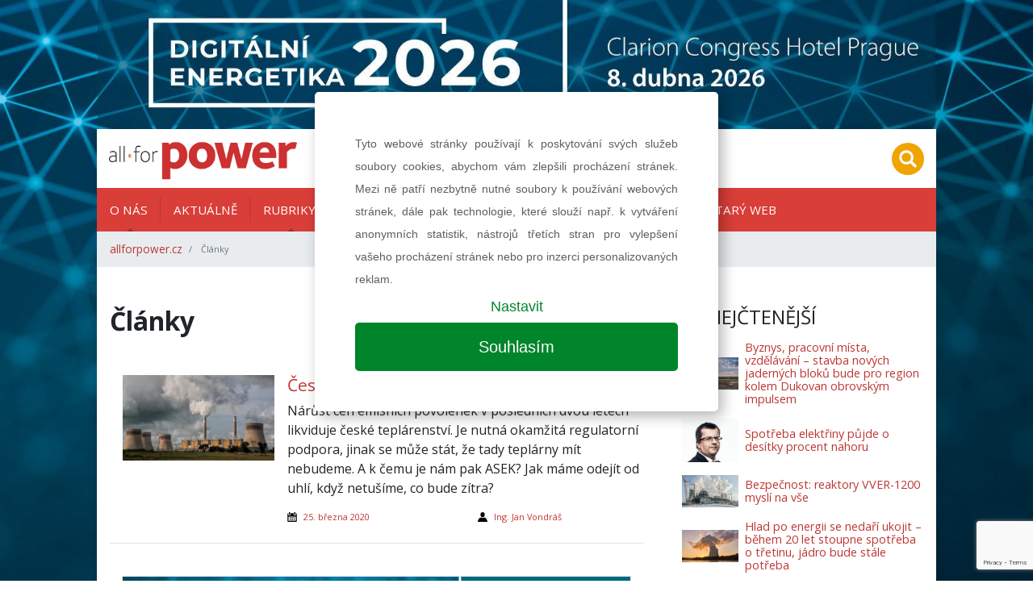

--- FILE ---
content_type: text/html; charset=UTF-8
request_url: https://allforpower.cz/clanky?author=260
body_size: 6106
content:
<!DOCTYPE html>
<html lang="cs">
<head>
    <meta charset="utf-8">
    <meta name="viewport" content="width=device-width, initial-scale=1, shrink-to-fit=no">

    
    
<title>Články | allforpower.cz</title>
<meta name="description" content=""/>
<meta property="og:title" content="Články | allforpower.cz"/>
<meta property="og:type" content="website"/>
<meta property="og:url" content="https://allforpower.cz/clanky"/>

    <link href="/assets/app.css?v=1585726808" rel="stylesheet">
    <link href="/assets/print.css?v=1585726808" rel="stylesheet" media="print">
    
    <link rel="shortcut icon" href="/images/favicon.ico" type="image/x-icon">

    <!-- Google Tag Manager -->
    <script>(function(w,d,s,l,i){w[l]=w[l]||[];w[l].push({'gtm.start':
                new Date().getTime(),event:'gtm.js'});var f=d.getElementsByTagName(s)[0],
            j=d.createElement(s),dl=l!='dataLayer'?'&l='+l:'';j.async=true;j.src=
            'https://www.googletagmanager.com/gtm.js?id='+i+dl;f.parentNode.insertBefore(j,f);
        })(window,document,'script','dataLayer','GTM-N7FN5XR');</script>
    <!-- End Google Tag Manager -->

    <!-- Google Tag Manager -->
    <script>(function(w,d,s,l,i){w[l]=w[l]||[];w[l].push({'gtm.start':
                new Date().getTime(),event:'gtm.js'});var f=d.getElementsByTagName(s)[0],
            j=d.createElement(s),dl=l!='dataLayer'?'&l='+l:'';j.async=true;j.src=
            'https://www.googletagmanager.com/gtm.js?id='+i+dl;f.parentNode.insertBefore(j,f);
        })(window,document,'script','dataLayer','GTM-5NDHMQV');</script>
    <!-- End Google Tag Manager -->
</head>

<body>
<!-- Google Tag Manager (noscript) -->
<noscript><iframe src="https://www.googletagmanager.com/ns.html?id=GTM-N7FN5XR"
                  height="0" width="0" style="display:none;visibility:hidden"></iframe></noscript>
<!-- End Google Tag Manager (noscript) -->

<!-- Google Tag Manager (noscript) -->
<noscript><iframe src="https://www.googletagmanager.com/ns.html?id=GTM-5NDHMQV"
                  height="0" width="0" style="display:none;visibility:hidden"></iframe></noscript>
<!-- End Google Tag Manager (noscript) -->

    
        <div id="leaderboard" class='' style="background-image: url(/images/NTY2M3gweDA=/Leaderboard+2560x1440_DE_2026.jpg)">
                <a href="https://allforpower.cz/clanky?!redirect=https://www.digitalnienergetika.cz&banner=75" target="_blank" data-track-banner='DE 2026 - Leaderboard' data-redirect='https://www.digitalnienergetika.cz'>&nbsp;</a>
    </div>

<div class="wrapper-body container">
    
<div class="header row py-2 justify-content-between align-items-center">
    <div class="col-auto">
        <a class="navbar-brand" href="/">
            <img src="/images/loga/allforpower.jpg" alt="KONSTRUKCE Media, s.r.o." height="60">
        </a>
    </div>
        
    <div class="col-auto text-right">
        <ul class="list-inline mb-0">

                                    <li class="list-inline-item mr-2 mr-lg-0">
                <a href="#" class="" data-toggle="modal" data-target="#searchModal">
                    <img src="/images/search-circle.svg" height="40">
                </a>
            </li>
            <li class="list-inline-item d-inline-block d-lg-none">
                <a class="dropdown-item" href="#">
                    <a href="#" class="" data-toggle="collapse" data-target="#navbarmain">
                        <img src="/images/hamburger-circle.svg" height="40">
                    </a>
                </a>
            </li>
        </ul>


        <div class="modal fade" id="searchModal">
            <div class="modal-dialog">
                                <form class="modal-content" action="https://allforpower.cz/hledat" method="get" id="searchForm">

                    <!-- Modal Header -->
                    <div class="modal-header">
                        <h4 class="modal-title">Hledat na stránkách</h4>
                        <button type="button" class="close" data-dismiss="modal">&times;</button>
                    </div>

                    <div class="modal-body">
                        <div class="form-group">
                            <input name="q" value="" placeholder="stavební informace na jednom místě..." class="form-control">
                        </div>
                        <div class="row">
                            <div class="col-6 text-left">
                                <button class="btn btn-secondary" name="old_website" type="button">prohledat starý web</button>
                            </div>
                            <div class="col-6 text-right">
                                <button class="btn btn-primary" type="submit">prohledat nový web</button>
                            </div>
                        </div>
                    </div>

                </form>
            </div>
        </div>
    </div>
</div>
<div class="navigation row">
    <div class="col px-0">

        <nav class="navbar navbar-expand-lg px-lg-0">
            <div class="collapse navbar-collapse" id="navbarmain">
                <ul class="navbar-nav nav-left mr-auto">
                                                                                    <li class="nav-item dropdown">
                                                <a class="nav-link dropdown-toggle" href="#" data-toggle="dropdown" aria-haspopup="true" aria-expanded="false" aria-labelledby="dropdown_o-nás" target="">
                            O nás                        </a>

                                                <div class="dropdown-menu" aria-labelledby="dropdown_o-nás">

                                                            <a class="dropdown-item" href="https://allforpower.cz/o-nas" target="">O nás</a>
                                                                                        <a class="dropdown-item" href="/files/5385/MEDIA KIT_297x210mm_2025_CZ.pdf" target="_blank">Ceník tištěné inzerce</a>
                                                            <a class="dropdown-item" href="https://allforpower.cz/o-nas/predplatne" target="_blank">Předplatné</a>
                                                            <a class="dropdown-item" href="/files/5386/MEDIADATA_new_2025.pdf" target="_blank">Ceník online inzerce</a>
                                                            <a class="dropdown-item" href="/files/4937/gdpr-weby-allforpower 2.pdf" target="_blank">Ochrana osobních údajů</a>
                                                            <a class="dropdown-item" href="https://allforpower.cz/o-nas/kontakty" target="">Kontakty</a>
                                                    </div>
                        
                    </li>
                                                                <li class="nav-item">
                                                <a class="nav-link" href="https://allforpower.cz/aktuality" target="">
                            Aktuálně                        </a>

                        
                    </li>
                                                                <li class="nav-item dropdown">
                                                <a class="nav-link dropdown-toggle" href="#" data-toggle="dropdown" aria-haspopup="true" aria-expanded="false" aria-labelledby="dropdown_rubriky" target="">
                            Rubriky                        </a>

                                                <div class="dropdown-menu" aria-labelledby="dropdown_rubriky">

                                                                                        <a class="dropdown-item" href="https://allforpower.cz/rozhovor" target="">ROZHOVOR</a>
                                                            <a class="dropdown-item" href="https://allforpower.cz/jaderna-energetika" target="">Jaderná energetika</a>
                                                            <a class="dropdown-item" href="https://allforpower.cz/uhelna-energetika" target="">Uhelná energetika</a>
                                                            <a class="dropdown-item" href="https://allforpower.cz/plynarenstvi" target="">Plynárenství</a>
                                                            <a class="dropdown-item" href="https://allforpower.cz/teplarenstvi" target="">Teplárenství</a>
                                                            <a class="dropdown-item" href="https://allforpower.cz/obnovitelne-zdroje" target="">Obnovitelné zdroje</a>
                                                            <a class="dropdown-item" href="https://allforpower.cz/rozvody-energii" target="">Rozvody energií</a>
                                                            <a class="dropdown-item" href="https://allforpower.cz/legislativa" target="">Legislativa</a>
                                                            <a class="dropdown-item" href="https://allforpower.cz/elektromobilita" target="">Elektromobilita</a>
                                                            <a class="dropdown-item" href="https://allforpower.cz/vyzkum-vyvoj-inovace" target="">Výzkum, vývoj, inovace</a>
                                                            <a class="dropdown-item" href="https://allforpower.cz/export-a-financovani" target="">Export a financování</a>
                                                            <a class="dropdown-item" href="https://allforpower.cz/technologie-a-materialy" target="">Technologie a materiály</a>
                                                            <a class="dropdown-item" href="https://allforpower.cz/udrzba" target="">Údržba</a>
                                                            <a class="dropdown-item" href="https://allforpower.cz/zajimavosti" target="">Zajímavosti</a>
                                                    </div>
                        
                    </li>
                                                                <li class="nav-item">
                                                <a class="nav-link" href="https://allforpower.cz/media/all-for-power-04-2025" target="">
                            Aktuální číslo                        </a>

                        
                    </li>
                                                                <li class="nav-item">
                                                <a class="nav-link" href="https://allforpower.cz/media" target="">
                            Archiv vydání                        </a>

                        
                    </li>
                                                                <li class="nav-item">
                                                <a class="nav-link" href="https://allforpower.cz/akce" target="">
                            Kalendář akcí                        </a>

                        
                    </li>
                                                                <li class="nav-item">
                                                <a class="nav-link" href="http://old.allforpower.cz/" target="_blank">
                            Starý web                        </a>

                        
                    </li>
                                    </ul>
            </div>
        </nav>

        <nav aria-label="breadcrumb">
        <ol class="breadcrumb d-flex align-items-center mb-0">
                            <li class="breadcrumb-item">
                    <a href="https://allforpower.cz">allforpower.cz</a>
                </li>
                        <li class="breadcrumb-item active small" aria-current="page">
                Články            </li>
        </ol>
</nav>
    </div>
</div>

    
    <div class="row">
        <div class="col-lg-8 px-0">

                <section id="" class="indent d-flex flex-column justify-content-center article-list py-5 px-3">
        

                                        <div class="row  ">
                                            <div class="col-12 ">
                            
    <div class="row">
        

            
            <div class="col-12">
                                                    <div class="wysiwyg   ">
                        <h1 class="mb-5">Články</h1>
                    </div>
                
                            </div>

            </div>


                        </div>
                                            <div class="col-12 ">
                            


    <div class="article-list">

    <div class="row item">
                <div class="col-lg-4 px-3">
            <div class="wrapper-img">

                                    <img src="/images/MjQ4OHg3Njd4MA==/elektr%C3%A1rna-uhl%C3%AD.jpg"
                         alt="Český exit od uhlí je nyní ideologický hazard" class="img-fluid">
                            </div>
        </div>
        <div class="col-lg-8 px-3 px-lg-0 d-flex flex-column justify-content-between pb-2">
                        <h3 class="title mt-3 mt-lg-0">
                <a href="https://allforpower.cz/uhelna-energetika/cesky-exit-od-uhli-je-nyni-ideologicky-hazard-136">
                    Český exit od uhlí je nyní ideologický hazard                </a>
            </h3>
            <div class="perex wysiwyg">
                <p>Nárůst cen emisních povolenek v posledních dvou letech likviduje české teplárenství. Je nutná okamžitá regulatorní podpora, jinak se může stát, že tady teplárny mít nebudeme. A k čemu je nám pak ASEK? Jak máme odejít od uhlí, když netušíme, co bude zítra?</p>
            </div>
            <div class="row content small">

                <div class="col d-flex align-items-center">
                    <img src="/images/calendar.svg" height="12" alt="publikováno">
                    <time class="ml-2">
                        <a href="https://allforpower.cz/clanky?date=20-03-25">
                            25. března 2020                        </a>
                    </time>
                </div>

                                    <div class="col d-flex align-items-center">
                        <img src="/images/user.svg" height="12" width="12" alt="autor">

                        
                            <a href="https://allforpower.cz/clanky?author=260"
                               class="ml-2">Ing. Jan Vondráš</a>                                            </div>
                            </div>
        </div>
    </div>


            
    
    <div class="row top-line-lg-down bottom-line mx-0 pb-3 mb-3">
        <div class="col-12 py-4">
                            <a data-track-banner='DE 2026_5_Half Baner' href="https://allforpower.cz/clanky?!redirect=https://www.digitalnienergetika.cz&banner=99" target="_blank" data-redirect="https://www.digitalnienergetika.cz" class="d-block banner-half">

                                <img src="/images/NTY2NXgweDA=/BANER_900x200pcx_HALF+baner_2026.jpg"
                     alt="DE 2026_5_Half Baner" class="img-fluid ">
            </a>
            </div>
    </div>

            
    
    </div>
                        </div>
                                    </div>
            

    </section>


            <section id="odber-novinek" class="py-4 subscribe bg-image"
                     style="background-image: url('/images/newsletter.png')">
                <div class="row mx-0 text-center">
                    <div class="col">
                        <div class="h5 font-weight-bold mb-3">
                            Mám zájem o newsletter časopisu All for Power                        </div>
                                                                        <form id="formsubscribe" action="?author=260&%21form-subscribe=#odber-novinek"
                              method="post" class="form form-inline d-flex justify-content-center">
                            <input name="fname" value="">
                            <input name="email" placeholder="zadejte email..." type="email"
                                   class="form-control" required>
                            <button type="submit" class="btn btn-secondary text-uppercase g-recaptcha"
                                    data-sitekey="6Ldm8kQaAAAAAHkQ7z9xnvkhr0MsrzpwaeqILZfN"
                                    data-callback='onSubmitSubscribe'>přihlásit</button>
                        </form>
                        <p class="g-recaptcha-privacy mt-2 mb-0 small">Stránky jsou chráněny službou Google reCAPTCHA<br><a href="https://policies.google.com/privacy" target="_blank" rel="nofollow">ochrana osobních údajů</a> a&nbsp;<a href="https://policies.google.com/terms" target="_blank" rel="nofollow">smluvní podmínky</a>.</p>
                    </div>
                </div>
            </section>

        </div>
        <div class="col-lg-4 px-lg-0">
            
<div class="wrapper-sidebar pl-0 pl-lg-3 py-5">

    

    <div class="side-item mb-5">
        <h2 class="section-title">Nejčtenější</h2>

                <div class="article-hot px-3">
                                                                <div class="item py-2">
                        <img src="/images/NDk4OXgweDY1/EPR+RepTcheque-8-Zoom+1+EPR-hyper+16x9.jpg"
                             alt="Byznys, pracovní místa, vzdělávání – stavba nových jaderných bloků bude pro region kolem Dukovan obrovským impulsem" class="float-left mr-2">

                        <div>

                            <a href="https://allforpower.cz/jaderna-energetika/byznys-pracovni-mista-vzdelavani-stavba-novych-jadernych-bloku-bude-pro-region-kolem-dukovan-obrovskym-impulsem-733">Byznys, pracovní místa, vzdělávání – stavba nových jaderných bloků bude pro region kolem Dukovan obrovským impulsem</a>
                                                    </div>
                    </div>
                                                                                <div class="item py-2">
                        <img src="/images/NTEyMngweDY1/S_Vnoucek_001small+%282%29web.png"
                             alt="Spotřeba elektřiny půjde o desítky procent nahoru" class="float-left mr-2">

                        <div>

                            <a href="https://allforpower.cz/rozvody-energii/spotreba-elektriny-pujde-o-desitky-procent-nahoru-749">Spotřeba elektřiny půjde o desítky procent nahoru</a>
                                                    </div>
                    </div>
                                                                                <div class="item py-2">
                        <img src="/images/MjIzOHgweDY1/rosatom_1-16x9.jpg"
                             alt="Bezpečnost: reaktory VVER-1200 myslí na vše" class="float-left mr-2">

                        <div>

                            <a href="https://allforpower.cz/jaderna-energetika/bezpecnost-reaktory-vver-1200-mysli-na-vse-86">Bezpečnost: reaktory VVER-1200 myslí na vše</a>
                                                    </div>
                    </div>
                                                                                <div class="item py-2">
                        <img src="/images/MjI5OXgweDY1/jaderna-zdarma_3.jpg"
                             alt="Hlad po energii se nedaří ukojit – během 20 let stoupne spotřeba o třetinu, jádro bude stále potřeba" class="float-left mr-2">

                        <div>

                            <a href="https://allforpower.cz/jaderna-energetika/hlad-po-energii-se-nedari-ukojit-behem-20-let-stoupne-spotreba-o-tretinu-jadro-bude-stale-potreba-98">Hlad po energii se nedaří ukojit – během 20 let stoupne spotřeba o třetinu, jádro bude stále potřeba</a>
                                                    </div>
                    </div>
                                                                                <div class="item py-2">
                        <img src="/images/NTExOHgweDY1/IMG_4696.jpg"
                             alt="Za minutu dvanáct – hrozí konec českého jaderného know-how?" class="float-left mr-2">

                        <div>

                            <a href="https://allforpower.cz/jaderna-energetika/za-minutu-dvanact-hrozi-konec-ceskeho-jaderneho-know-how-747-1">Za minutu dvanáct – hrozí konec českého jaderného know-how?</a>
                                                    </div>
                    </div>
                                    </div>
    </div>


    
    
    <div class="side mb-5">
                    
            <div class="px-3 text-center py-2">
                                        <a data-track-banner='6a_Side baner - Archiv časopisu 2025' href="https://allforpower.cz/clanky?!redirect=https://digiport.cz/vydani/floowie/235-all-for-power&banner=8" target="_blank" data-redirect="https://digiport.cz/vydani/floowie/235-all-for-power" class="d-block banner-btn">

                                        <img src="/images/NTQwM3gweDA=/Digiport_750x200pcx_bez+zarovek.jpg" alt="6a_Side baner - Archiv časopisu 2025" class="img-fluid">
                </a>
                    </div>

            </div>

    <div class="side-item mb-5">
        <h2 class="section-title">Tagy</h2>
        <ul class="tag-list list-inline list-unstyled px-3">
                        
                                                                </ul>
    </div>

        

    

    <div class="side-item mb-5">
        <h2 class="section-title">Kalendář akcí</h2>

        
<div class="row calendar">
    
</div>
    </div>

    
    <div class="side mb-5">
                                <div class="px-3 text-center py-2">
                                        <a data-track-banner='DE 2026 Sidebaner 6' href="https://allforpower.cz/clanky?!redirect=https://www.digitalnienergetika.cz&banner=81" target="_blank" data-redirect="https://www.digitalnienergetika.cz" class="d-block banner-btn">

                                        <img src="/images/NTY2NngweDA=/6_SIDE+baner+750x200pcx_DE_2026.jpg" alt="DE 2026 Sidebaner 6" class="img-fluid">
                </a>
                    </div>

                                <div class="px-3 text-center py-2">
                                        <a data-track-banner='W2E 2026- Sidebar 2' href="https://allforpower.cz/clanky?!redirect=https://w2e.afpconference.com&banner=105" target="_blank" data-redirect="https://w2e.afpconference.com" class="d-block banner-btn">

                                        <img src="/images/NTY1MHgweDA=/Side+baner_750x200px_W2E_CZ%283%29.jpg" alt="W2E 2026- Sidebar 2" class="img-fluid">
                </a>
                    </div>

            </div>

    
</div>
        </div>
    </div>

    
<footer class="row">

    
    

    <section class="col-12 pt-5 px-3">
        <div class="row">
            <div class="col-md-6 small">
                <p>
                    <strong>AF POWER agency a.s.</strong><br>
                    Na Pankráci 1618/30, PSČ 140 00 Praha 4
                </p>
                <p>
                    E-mail: <a href="mailto:info@afpower.cz">info@afpower.cz</a><br>
                    <a href="http://www.afpower.cz" target="_blank">www.afpower.cz</a>

                </p>
                <p>
                    <a href="/files/1725/gdpr-weby-allforpower.pdf" target="_blank">Ochrana osobních údajů</a><br>
                    <a href="https://allforpower.cz/o-nas/predplatne" target="_blank">Předplatné časopisu</a>
                </p>
            </div>
                        <div class="col-md-6 small">
                <p>Jakékoliv užití obsahu včetně převzetí, šíření či dalšího zpřístupňování článků a fotografií
                    je bez souhlasu nakladatelství zakázáno.</p>
                <p>
                    Společnost zapsaná v obchodním rejstříku vedeným u Městského soudu v Praze, oddíl B, vložka 14661.
                </p>
                <div class="row align-items-center pt-4 pb-5">

                    <div class="col-6 col-lg-4 text-center text-md-left">
                        <a href="http://www.silnice-zeleznice.cz" target='_blank'>
                            <img src="/images/loga/silnice-zeleznice.jpg" height="60" alt="silnice-zeleznice.cz" class="img-fluid">
                        </a>
                    </div>
                    <div class="col-6 col-lg-4 text-center text-md-left">
                        <a href="http://www.konstrukce.cz" target='_blank'>
                            <img src="/images/loga/konstrukce.svg" height="60" alt="konstrukce.cz" class="img-fluid">
                        </a>
                    </div>
                </div>
            </div>
        </div>
    </section>


    <section class="col-12 px-3">

        <div class="row small bg-light">
            <div class="col-12 col-md-6 text-center text-md-left py-2">
                ISSN 1802-8535 © 2009 - 2026 AF POWER agency a.s. | <a href="/cookies">Nastavení cookies</a>
            </div>
            <div class="col-12 col-md-6 text-center text-md-right py-2">
                Developed by: <a href="//railsformers.com" target="_blank" rel="nofollow">Railsformers s.r.o.</a>
            </div>
        </div>
    </section>
</footer>
</div>





    <script>
        
        function social(url, title, width = 600, height = 600) {
            var w = width;
            var h = height;

            var dualScreenLeft = window.screenLeft != undefined ? window.screenLeft : screen.left;
            var dualScreenTop = window.screenTop != undefined ? window.screenTop : screen.top;

            var width = window.innerWidth ? window.innerWidth : document.documentElement.clientWidth ? document.documentElement.clientWidth : screen.width;
            var height = window.innerHeight ? window.innerHeight : document.documentElement.clientHeight ? document.documentElement.clientHeight : screen.height;

            var left = ((width / 2) - (w / 2)) + dualScreenLeft;
            var top = ((height / 2) - (h / 2)) + dualScreenTop;
            var newWindow = window.open(url, title, 'scrollbars=yes, width=' + w + ', height=' + h + ', top=' + top + ', left=' + left);

            if (window.focus) {
                newWindow.focus();
            }
            event.preventDefault();
        }
    </script>

    <script src="/assets/app.js?v=1585726808" type="text/javascript"></script>

<script src="https://www.google.com/recaptcha/api.js"></script>
<script>
    function onSubmitSubscribe(token) {
        document.getElementById("formsubscribe").submit();
    }

    function onSubmitInfo(token) {
        document.getElementById("formmoreinfo").submit();
    }
</script>
</body>
</html>


--- FILE ---
content_type: text/html; charset=utf-8
request_url: https://www.google.com/recaptcha/api2/anchor?ar=1&k=6Ldm8kQaAAAAAHkQ7z9xnvkhr0MsrzpwaeqILZfN&co=aHR0cHM6Ly9hbGxmb3Jwb3dlci5jejo0NDM.&hl=en&v=N67nZn4AqZkNcbeMu4prBgzg&size=invisible&anchor-ms=20000&execute-ms=30000&cb=z4amauwp0z0f
body_size: 48729
content:
<!DOCTYPE HTML><html dir="ltr" lang="en"><head><meta http-equiv="Content-Type" content="text/html; charset=UTF-8">
<meta http-equiv="X-UA-Compatible" content="IE=edge">
<title>reCAPTCHA</title>
<style type="text/css">
/* cyrillic-ext */
@font-face {
  font-family: 'Roboto';
  font-style: normal;
  font-weight: 400;
  font-stretch: 100%;
  src: url(//fonts.gstatic.com/s/roboto/v48/KFO7CnqEu92Fr1ME7kSn66aGLdTylUAMa3GUBHMdazTgWw.woff2) format('woff2');
  unicode-range: U+0460-052F, U+1C80-1C8A, U+20B4, U+2DE0-2DFF, U+A640-A69F, U+FE2E-FE2F;
}
/* cyrillic */
@font-face {
  font-family: 'Roboto';
  font-style: normal;
  font-weight: 400;
  font-stretch: 100%;
  src: url(//fonts.gstatic.com/s/roboto/v48/KFO7CnqEu92Fr1ME7kSn66aGLdTylUAMa3iUBHMdazTgWw.woff2) format('woff2');
  unicode-range: U+0301, U+0400-045F, U+0490-0491, U+04B0-04B1, U+2116;
}
/* greek-ext */
@font-face {
  font-family: 'Roboto';
  font-style: normal;
  font-weight: 400;
  font-stretch: 100%;
  src: url(//fonts.gstatic.com/s/roboto/v48/KFO7CnqEu92Fr1ME7kSn66aGLdTylUAMa3CUBHMdazTgWw.woff2) format('woff2');
  unicode-range: U+1F00-1FFF;
}
/* greek */
@font-face {
  font-family: 'Roboto';
  font-style: normal;
  font-weight: 400;
  font-stretch: 100%;
  src: url(//fonts.gstatic.com/s/roboto/v48/KFO7CnqEu92Fr1ME7kSn66aGLdTylUAMa3-UBHMdazTgWw.woff2) format('woff2');
  unicode-range: U+0370-0377, U+037A-037F, U+0384-038A, U+038C, U+038E-03A1, U+03A3-03FF;
}
/* math */
@font-face {
  font-family: 'Roboto';
  font-style: normal;
  font-weight: 400;
  font-stretch: 100%;
  src: url(//fonts.gstatic.com/s/roboto/v48/KFO7CnqEu92Fr1ME7kSn66aGLdTylUAMawCUBHMdazTgWw.woff2) format('woff2');
  unicode-range: U+0302-0303, U+0305, U+0307-0308, U+0310, U+0312, U+0315, U+031A, U+0326-0327, U+032C, U+032F-0330, U+0332-0333, U+0338, U+033A, U+0346, U+034D, U+0391-03A1, U+03A3-03A9, U+03B1-03C9, U+03D1, U+03D5-03D6, U+03F0-03F1, U+03F4-03F5, U+2016-2017, U+2034-2038, U+203C, U+2040, U+2043, U+2047, U+2050, U+2057, U+205F, U+2070-2071, U+2074-208E, U+2090-209C, U+20D0-20DC, U+20E1, U+20E5-20EF, U+2100-2112, U+2114-2115, U+2117-2121, U+2123-214F, U+2190, U+2192, U+2194-21AE, U+21B0-21E5, U+21F1-21F2, U+21F4-2211, U+2213-2214, U+2216-22FF, U+2308-230B, U+2310, U+2319, U+231C-2321, U+2336-237A, U+237C, U+2395, U+239B-23B7, U+23D0, U+23DC-23E1, U+2474-2475, U+25AF, U+25B3, U+25B7, U+25BD, U+25C1, U+25CA, U+25CC, U+25FB, U+266D-266F, U+27C0-27FF, U+2900-2AFF, U+2B0E-2B11, U+2B30-2B4C, U+2BFE, U+3030, U+FF5B, U+FF5D, U+1D400-1D7FF, U+1EE00-1EEFF;
}
/* symbols */
@font-face {
  font-family: 'Roboto';
  font-style: normal;
  font-weight: 400;
  font-stretch: 100%;
  src: url(//fonts.gstatic.com/s/roboto/v48/KFO7CnqEu92Fr1ME7kSn66aGLdTylUAMaxKUBHMdazTgWw.woff2) format('woff2');
  unicode-range: U+0001-000C, U+000E-001F, U+007F-009F, U+20DD-20E0, U+20E2-20E4, U+2150-218F, U+2190, U+2192, U+2194-2199, U+21AF, U+21E6-21F0, U+21F3, U+2218-2219, U+2299, U+22C4-22C6, U+2300-243F, U+2440-244A, U+2460-24FF, U+25A0-27BF, U+2800-28FF, U+2921-2922, U+2981, U+29BF, U+29EB, U+2B00-2BFF, U+4DC0-4DFF, U+FFF9-FFFB, U+10140-1018E, U+10190-1019C, U+101A0, U+101D0-101FD, U+102E0-102FB, U+10E60-10E7E, U+1D2C0-1D2D3, U+1D2E0-1D37F, U+1F000-1F0FF, U+1F100-1F1AD, U+1F1E6-1F1FF, U+1F30D-1F30F, U+1F315, U+1F31C, U+1F31E, U+1F320-1F32C, U+1F336, U+1F378, U+1F37D, U+1F382, U+1F393-1F39F, U+1F3A7-1F3A8, U+1F3AC-1F3AF, U+1F3C2, U+1F3C4-1F3C6, U+1F3CA-1F3CE, U+1F3D4-1F3E0, U+1F3ED, U+1F3F1-1F3F3, U+1F3F5-1F3F7, U+1F408, U+1F415, U+1F41F, U+1F426, U+1F43F, U+1F441-1F442, U+1F444, U+1F446-1F449, U+1F44C-1F44E, U+1F453, U+1F46A, U+1F47D, U+1F4A3, U+1F4B0, U+1F4B3, U+1F4B9, U+1F4BB, U+1F4BF, U+1F4C8-1F4CB, U+1F4D6, U+1F4DA, U+1F4DF, U+1F4E3-1F4E6, U+1F4EA-1F4ED, U+1F4F7, U+1F4F9-1F4FB, U+1F4FD-1F4FE, U+1F503, U+1F507-1F50B, U+1F50D, U+1F512-1F513, U+1F53E-1F54A, U+1F54F-1F5FA, U+1F610, U+1F650-1F67F, U+1F687, U+1F68D, U+1F691, U+1F694, U+1F698, U+1F6AD, U+1F6B2, U+1F6B9-1F6BA, U+1F6BC, U+1F6C6-1F6CF, U+1F6D3-1F6D7, U+1F6E0-1F6EA, U+1F6F0-1F6F3, U+1F6F7-1F6FC, U+1F700-1F7FF, U+1F800-1F80B, U+1F810-1F847, U+1F850-1F859, U+1F860-1F887, U+1F890-1F8AD, U+1F8B0-1F8BB, U+1F8C0-1F8C1, U+1F900-1F90B, U+1F93B, U+1F946, U+1F984, U+1F996, U+1F9E9, U+1FA00-1FA6F, U+1FA70-1FA7C, U+1FA80-1FA89, U+1FA8F-1FAC6, U+1FACE-1FADC, U+1FADF-1FAE9, U+1FAF0-1FAF8, U+1FB00-1FBFF;
}
/* vietnamese */
@font-face {
  font-family: 'Roboto';
  font-style: normal;
  font-weight: 400;
  font-stretch: 100%;
  src: url(//fonts.gstatic.com/s/roboto/v48/KFO7CnqEu92Fr1ME7kSn66aGLdTylUAMa3OUBHMdazTgWw.woff2) format('woff2');
  unicode-range: U+0102-0103, U+0110-0111, U+0128-0129, U+0168-0169, U+01A0-01A1, U+01AF-01B0, U+0300-0301, U+0303-0304, U+0308-0309, U+0323, U+0329, U+1EA0-1EF9, U+20AB;
}
/* latin-ext */
@font-face {
  font-family: 'Roboto';
  font-style: normal;
  font-weight: 400;
  font-stretch: 100%;
  src: url(//fonts.gstatic.com/s/roboto/v48/KFO7CnqEu92Fr1ME7kSn66aGLdTylUAMa3KUBHMdazTgWw.woff2) format('woff2');
  unicode-range: U+0100-02BA, U+02BD-02C5, U+02C7-02CC, U+02CE-02D7, U+02DD-02FF, U+0304, U+0308, U+0329, U+1D00-1DBF, U+1E00-1E9F, U+1EF2-1EFF, U+2020, U+20A0-20AB, U+20AD-20C0, U+2113, U+2C60-2C7F, U+A720-A7FF;
}
/* latin */
@font-face {
  font-family: 'Roboto';
  font-style: normal;
  font-weight: 400;
  font-stretch: 100%;
  src: url(//fonts.gstatic.com/s/roboto/v48/KFO7CnqEu92Fr1ME7kSn66aGLdTylUAMa3yUBHMdazQ.woff2) format('woff2');
  unicode-range: U+0000-00FF, U+0131, U+0152-0153, U+02BB-02BC, U+02C6, U+02DA, U+02DC, U+0304, U+0308, U+0329, U+2000-206F, U+20AC, U+2122, U+2191, U+2193, U+2212, U+2215, U+FEFF, U+FFFD;
}
/* cyrillic-ext */
@font-face {
  font-family: 'Roboto';
  font-style: normal;
  font-weight: 500;
  font-stretch: 100%;
  src: url(//fonts.gstatic.com/s/roboto/v48/KFO7CnqEu92Fr1ME7kSn66aGLdTylUAMa3GUBHMdazTgWw.woff2) format('woff2');
  unicode-range: U+0460-052F, U+1C80-1C8A, U+20B4, U+2DE0-2DFF, U+A640-A69F, U+FE2E-FE2F;
}
/* cyrillic */
@font-face {
  font-family: 'Roboto';
  font-style: normal;
  font-weight: 500;
  font-stretch: 100%;
  src: url(//fonts.gstatic.com/s/roboto/v48/KFO7CnqEu92Fr1ME7kSn66aGLdTylUAMa3iUBHMdazTgWw.woff2) format('woff2');
  unicode-range: U+0301, U+0400-045F, U+0490-0491, U+04B0-04B1, U+2116;
}
/* greek-ext */
@font-face {
  font-family: 'Roboto';
  font-style: normal;
  font-weight: 500;
  font-stretch: 100%;
  src: url(//fonts.gstatic.com/s/roboto/v48/KFO7CnqEu92Fr1ME7kSn66aGLdTylUAMa3CUBHMdazTgWw.woff2) format('woff2');
  unicode-range: U+1F00-1FFF;
}
/* greek */
@font-face {
  font-family: 'Roboto';
  font-style: normal;
  font-weight: 500;
  font-stretch: 100%;
  src: url(//fonts.gstatic.com/s/roboto/v48/KFO7CnqEu92Fr1ME7kSn66aGLdTylUAMa3-UBHMdazTgWw.woff2) format('woff2');
  unicode-range: U+0370-0377, U+037A-037F, U+0384-038A, U+038C, U+038E-03A1, U+03A3-03FF;
}
/* math */
@font-face {
  font-family: 'Roboto';
  font-style: normal;
  font-weight: 500;
  font-stretch: 100%;
  src: url(//fonts.gstatic.com/s/roboto/v48/KFO7CnqEu92Fr1ME7kSn66aGLdTylUAMawCUBHMdazTgWw.woff2) format('woff2');
  unicode-range: U+0302-0303, U+0305, U+0307-0308, U+0310, U+0312, U+0315, U+031A, U+0326-0327, U+032C, U+032F-0330, U+0332-0333, U+0338, U+033A, U+0346, U+034D, U+0391-03A1, U+03A3-03A9, U+03B1-03C9, U+03D1, U+03D5-03D6, U+03F0-03F1, U+03F4-03F5, U+2016-2017, U+2034-2038, U+203C, U+2040, U+2043, U+2047, U+2050, U+2057, U+205F, U+2070-2071, U+2074-208E, U+2090-209C, U+20D0-20DC, U+20E1, U+20E5-20EF, U+2100-2112, U+2114-2115, U+2117-2121, U+2123-214F, U+2190, U+2192, U+2194-21AE, U+21B0-21E5, U+21F1-21F2, U+21F4-2211, U+2213-2214, U+2216-22FF, U+2308-230B, U+2310, U+2319, U+231C-2321, U+2336-237A, U+237C, U+2395, U+239B-23B7, U+23D0, U+23DC-23E1, U+2474-2475, U+25AF, U+25B3, U+25B7, U+25BD, U+25C1, U+25CA, U+25CC, U+25FB, U+266D-266F, U+27C0-27FF, U+2900-2AFF, U+2B0E-2B11, U+2B30-2B4C, U+2BFE, U+3030, U+FF5B, U+FF5D, U+1D400-1D7FF, U+1EE00-1EEFF;
}
/* symbols */
@font-face {
  font-family: 'Roboto';
  font-style: normal;
  font-weight: 500;
  font-stretch: 100%;
  src: url(//fonts.gstatic.com/s/roboto/v48/KFO7CnqEu92Fr1ME7kSn66aGLdTylUAMaxKUBHMdazTgWw.woff2) format('woff2');
  unicode-range: U+0001-000C, U+000E-001F, U+007F-009F, U+20DD-20E0, U+20E2-20E4, U+2150-218F, U+2190, U+2192, U+2194-2199, U+21AF, U+21E6-21F0, U+21F3, U+2218-2219, U+2299, U+22C4-22C6, U+2300-243F, U+2440-244A, U+2460-24FF, U+25A0-27BF, U+2800-28FF, U+2921-2922, U+2981, U+29BF, U+29EB, U+2B00-2BFF, U+4DC0-4DFF, U+FFF9-FFFB, U+10140-1018E, U+10190-1019C, U+101A0, U+101D0-101FD, U+102E0-102FB, U+10E60-10E7E, U+1D2C0-1D2D3, U+1D2E0-1D37F, U+1F000-1F0FF, U+1F100-1F1AD, U+1F1E6-1F1FF, U+1F30D-1F30F, U+1F315, U+1F31C, U+1F31E, U+1F320-1F32C, U+1F336, U+1F378, U+1F37D, U+1F382, U+1F393-1F39F, U+1F3A7-1F3A8, U+1F3AC-1F3AF, U+1F3C2, U+1F3C4-1F3C6, U+1F3CA-1F3CE, U+1F3D4-1F3E0, U+1F3ED, U+1F3F1-1F3F3, U+1F3F5-1F3F7, U+1F408, U+1F415, U+1F41F, U+1F426, U+1F43F, U+1F441-1F442, U+1F444, U+1F446-1F449, U+1F44C-1F44E, U+1F453, U+1F46A, U+1F47D, U+1F4A3, U+1F4B0, U+1F4B3, U+1F4B9, U+1F4BB, U+1F4BF, U+1F4C8-1F4CB, U+1F4D6, U+1F4DA, U+1F4DF, U+1F4E3-1F4E6, U+1F4EA-1F4ED, U+1F4F7, U+1F4F9-1F4FB, U+1F4FD-1F4FE, U+1F503, U+1F507-1F50B, U+1F50D, U+1F512-1F513, U+1F53E-1F54A, U+1F54F-1F5FA, U+1F610, U+1F650-1F67F, U+1F687, U+1F68D, U+1F691, U+1F694, U+1F698, U+1F6AD, U+1F6B2, U+1F6B9-1F6BA, U+1F6BC, U+1F6C6-1F6CF, U+1F6D3-1F6D7, U+1F6E0-1F6EA, U+1F6F0-1F6F3, U+1F6F7-1F6FC, U+1F700-1F7FF, U+1F800-1F80B, U+1F810-1F847, U+1F850-1F859, U+1F860-1F887, U+1F890-1F8AD, U+1F8B0-1F8BB, U+1F8C0-1F8C1, U+1F900-1F90B, U+1F93B, U+1F946, U+1F984, U+1F996, U+1F9E9, U+1FA00-1FA6F, U+1FA70-1FA7C, U+1FA80-1FA89, U+1FA8F-1FAC6, U+1FACE-1FADC, U+1FADF-1FAE9, U+1FAF0-1FAF8, U+1FB00-1FBFF;
}
/* vietnamese */
@font-face {
  font-family: 'Roboto';
  font-style: normal;
  font-weight: 500;
  font-stretch: 100%;
  src: url(//fonts.gstatic.com/s/roboto/v48/KFO7CnqEu92Fr1ME7kSn66aGLdTylUAMa3OUBHMdazTgWw.woff2) format('woff2');
  unicode-range: U+0102-0103, U+0110-0111, U+0128-0129, U+0168-0169, U+01A0-01A1, U+01AF-01B0, U+0300-0301, U+0303-0304, U+0308-0309, U+0323, U+0329, U+1EA0-1EF9, U+20AB;
}
/* latin-ext */
@font-face {
  font-family: 'Roboto';
  font-style: normal;
  font-weight: 500;
  font-stretch: 100%;
  src: url(//fonts.gstatic.com/s/roboto/v48/KFO7CnqEu92Fr1ME7kSn66aGLdTylUAMa3KUBHMdazTgWw.woff2) format('woff2');
  unicode-range: U+0100-02BA, U+02BD-02C5, U+02C7-02CC, U+02CE-02D7, U+02DD-02FF, U+0304, U+0308, U+0329, U+1D00-1DBF, U+1E00-1E9F, U+1EF2-1EFF, U+2020, U+20A0-20AB, U+20AD-20C0, U+2113, U+2C60-2C7F, U+A720-A7FF;
}
/* latin */
@font-face {
  font-family: 'Roboto';
  font-style: normal;
  font-weight: 500;
  font-stretch: 100%;
  src: url(//fonts.gstatic.com/s/roboto/v48/KFO7CnqEu92Fr1ME7kSn66aGLdTylUAMa3yUBHMdazQ.woff2) format('woff2');
  unicode-range: U+0000-00FF, U+0131, U+0152-0153, U+02BB-02BC, U+02C6, U+02DA, U+02DC, U+0304, U+0308, U+0329, U+2000-206F, U+20AC, U+2122, U+2191, U+2193, U+2212, U+2215, U+FEFF, U+FFFD;
}
/* cyrillic-ext */
@font-face {
  font-family: 'Roboto';
  font-style: normal;
  font-weight: 900;
  font-stretch: 100%;
  src: url(//fonts.gstatic.com/s/roboto/v48/KFO7CnqEu92Fr1ME7kSn66aGLdTylUAMa3GUBHMdazTgWw.woff2) format('woff2');
  unicode-range: U+0460-052F, U+1C80-1C8A, U+20B4, U+2DE0-2DFF, U+A640-A69F, U+FE2E-FE2F;
}
/* cyrillic */
@font-face {
  font-family: 'Roboto';
  font-style: normal;
  font-weight: 900;
  font-stretch: 100%;
  src: url(//fonts.gstatic.com/s/roboto/v48/KFO7CnqEu92Fr1ME7kSn66aGLdTylUAMa3iUBHMdazTgWw.woff2) format('woff2');
  unicode-range: U+0301, U+0400-045F, U+0490-0491, U+04B0-04B1, U+2116;
}
/* greek-ext */
@font-face {
  font-family: 'Roboto';
  font-style: normal;
  font-weight: 900;
  font-stretch: 100%;
  src: url(//fonts.gstatic.com/s/roboto/v48/KFO7CnqEu92Fr1ME7kSn66aGLdTylUAMa3CUBHMdazTgWw.woff2) format('woff2');
  unicode-range: U+1F00-1FFF;
}
/* greek */
@font-face {
  font-family: 'Roboto';
  font-style: normal;
  font-weight: 900;
  font-stretch: 100%;
  src: url(//fonts.gstatic.com/s/roboto/v48/KFO7CnqEu92Fr1ME7kSn66aGLdTylUAMa3-UBHMdazTgWw.woff2) format('woff2');
  unicode-range: U+0370-0377, U+037A-037F, U+0384-038A, U+038C, U+038E-03A1, U+03A3-03FF;
}
/* math */
@font-face {
  font-family: 'Roboto';
  font-style: normal;
  font-weight: 900;
  font-stretch: 100%;
  src: url(//fonts.gstatic.com/s/roboto/v48/KFO7CnqEu92Fr1ME7kSn66aGLdTylUAMawCUBHMdazTgWw.woff2) format('woff2');
  unicode-range: U+0302-0303, U+0305, U+0307-0308, U+0310, U+0312, U+0315, U+031A, U+0326-0327, U+032C, U+032F-0330, U+0332-0333, U+0338, U+033A, U+0346, U+034D, U+0391-03A1, U+03A3-03A9, U+03B1-03C9, U+03D1, U+03D5-03D6, U+03F0-03F1, U+03F4-03F5, U+2016-2017, U+2034-2038, U+203C, U+2040, U+2043, U+2047, U+2050, U+2057, U+205F, U+2070-2071, U+2074-208E, U+2090-209C, U+20D0-20DC, U+20E1, U+20E5-20EF, U+2100-2112, U+2114-2115, U+2117-2121, U+2123-214F, U+2190, U+2192, U+2194-21AE, U+21B0-21E5, U+21F1-21F2, U+21F4-2211, U+2213-2214, U+2216-22FF, U+2308-230B, U+2310, U+2319, U+231C-2321, U+2336-237A, U+237C, U+2395, U+239B-23B7, U+23D0, U+23DC-23E1, U+2474-2475, U+25AF, U+25B3, U+25B7, U+25BD, U+25C1, U+25CA, U+25CC, U+25FB, U+266D-266F, U+27C0-27FF, U+2900-2AFF, U+2B0E-2B11, U+2B30-2B4C, U+2BFE, U+3030, U+FF5B, U+FF5D, U+1D400-1D7FF, U+1EE00-1EEFF;
}
/* symbols */
@font-face {
  font-family: 'Roboto';
  font-style: normal;
  font-weight: 900;
  font-stretch: 100%;
  src: url(//fonts.gstatic.com/s/roboto/v48/KFO7CnqEu92Fr1ME7kSn66aGLdTylUAMaxKUBHMdazTgWw.woff2) format('woff2');
  unicode-range: U+0001-000C, U+000E-001F, U+007F-009F, U+20DD-20E0, U+20E2-20E4, U+2150-218F, U+2190, U+2192, U+2194-2199, U+21AF, U+21E6-21F0, U+21F3, U+2218-2219, U+2299, U+22C4-22C6, U+2300-243F, U+2440-244A, U+2460-24FF, U+25A0-27BF, U+2800-28FF, U+2921-2922, U+2981, U+29BF, U+29EB, U+2B00-2BFF, U+4DC0-4DFF, U+FFF9-FFFB, U+10140-1018E, U+10190-1019C, U+101A0, U+101D0-101FD, U+102E0-102FB, U+10E60-10E7E, U+1D2C0-1D2D3, U+1D2E0-1D37F, U+1F000-1F0FF, U+1F100-1F1AD, U+1F1E6-1F1FF, U+1F30D-1F30F, U+1F315, U+1F31C, U+1F31E, U+1F320-1F32C, U+1F336, U+1F378, U+1F37D, U+1F382, U+1F393-1F39F, U+1F3A7-1F3A8, U+1F3AC-1F3AF, U+1F3C2, U+1F3C4-1F3C6, U+1F3CA-1F3CE, U+1F3D4-1F3E0, U+1F3ED, U+1F3F1-1F3F3, U+1F3F5-1F3F7, U+1F408, U+1F415, U+1F41F, U+1F426, U+1F43F, U+1F441-1F442, U+1F444, U+1F446-1F449, U+1F44C-1F44E, U+1F453, U+1F46A, U+1F47D, U+1F4A3, U+1F4B0, U+1F4B3, U+1F4B9, U+1F4BB, U+1F4BF, U+1F4C8-1F4CB, U+1F4D6, U+1F4DA, U+1F4DF, U+1F4E3-1F4E6, U+1F4EA-1F4ED, U+1F4F7, U+1F4F9-1F4FB, U+1F4FD-1F4FE, U+1F503, U+1F507-1F50B, U+1F50D, U+1F512-1F513, U+1F53E-1F54A, U+1F54F-1F5FA, U+1F610, U+1F650-1F67F, U+1F687, U+1F68D, U+1F691, U+1F694, U+1F698, U+1F6AD, U+1F6B2, U+1F6B9-1F6BA, U+1F6BC, U+1F6C6-1F6CF, U+1F6D3-1F6D7, U+1F6E0-1F6EA, U+1F6F0-1F6F3, U+1F6F7-1F6FC, U+1F700-1F7FF, U+1F800-1F80B, U+1F810-1F847, U+1F850-1F859, U+1F860-1F887, U+1F890-1F8AD, U+1F8B0-1F8BB, U+1F8C0-1F8C1, U+1F900-1F90B, U+1F93B, U+1F946, U+1F984, U+1F996, U+1F9E9, U+1FA00-1FA6F, U+1FA70-1FA7C, U+1FA80-1FA89, U+1FA8F-1FAC6, U+1FACE-1FADC, U+1FADF-1FAE9, U+1FAF0-1FAF8, U+1FB00-1FBFF;
}
/* vietnamese */
@font-face {
  font-family: 'Roboto';
  font-style: normal;
  font-weight: 900;
  font-stretch: 100%;
  src: url(//fonts.gstatic.com/s/roboto/v48/KFO7CnqEu92Fr1ME7kSn66aGLdTylUAMa3OUBHMdazTgWw.woff2) format('woff2');
  unicode-range: U+0102-0103, U+0110-0111, U+0128-0129, U+0168-0169, U+01A0-01A1, U+01AF-01B0, U+0300-0301, U+0303-0304, U+0308-0309, U+0323, U+0329, U+1EA0-1EF9, U+20AB;
}
/* latin-ext */
@font-face {
  font-family: 'Roboto';
  font-style: normal;
  font-weight: 900;
  font-stretch: 100%;
  src: url(//fonts.gstatic.com/s/roboto/v48/KFO7CnqEu92Fr1ME7kSn66aGLdTylUAMa3KUBHMdazTgWw.woff2) format('woff2');
  unicode-range: U+0100-02BA, U+02BD-02C5, U+02C7-02CC, U+02CE-02D7, U+02DD-02FF, U+0304, U+0308, U+0329, U+1D00-1DBF, U+1E00-1E9F, U+1EF2-1EFF, U+2020, U+20A0-20AB, U+20AD-20C0, U+2113, U+2C60-2C7F, U+A720-A7FF;
}
/* latin */
@font-face {
  font-family: 'Roboto';
  font-style: normal;
  font-weight: 900;
  font-stretch: 100%;
  src: url(//fonts.gstatic.com/s/roboto/v48/KFO7CnqEu92Fr1ME7kSn66aGLdTylUAMa3yUBHMdazQ.woff2) format('woff2');
  unicode-range: U+0000-00FF, U+0131, U+0152-0153, U+02BB-02BC, U+02C6, U+02DA, U+02DC, U+0304, U+0308, U+0329, U+2000-206F, U+20AC, U+2122, U+2191, U+2193, U+2212, U+2215, U+FEFF, U+FFFD;
}

</style>
<link rel="stylesheet" type="text/css" href="https://www.gstatic.com/recaptcha/releases/N67nZn4AqZkNcbeMu4prBgzg/styles__ltr.css">
<script nonce="v6VKwnqINdnjarihnKvtpw" type="text/javascript">window['__recaptcha_api'] = 'https://www.google.com/recaptcha/api2/';</script>
<script type="text/javascript" src="https://www.gstatic.com/recaptcha/releases/N67nZn4AqZkNcbeMu4prBgzg/recaptcha__en.js" nonce="v6VKwnqINdnjarihnKvtpw">
      
    </script></head>
<body><div id="rc-anchor-alert" class="rc-anchor-alert"></div>
<input type="hidden" id="recaptcha-token" value="[base64]">
<script type="text/javascript" nonce="v6VKwnqINdnjarihnKvtpw">
      recaptcha.anchor.Main.init("[\x22ainput\x22,[\x22bgdata\x22,\x22\x22,\[base64]/[base64]/[base64]/bmV3IHJbeF0oY1swXSk6RT09Mj9uZXcgclt4XShjWzBdLGNbMV0pOkU9PTM/bmV3IHJbeF0oY1swXSxjWzFdLGNbMl0pOkU9PTQ/[base64]/[base64]/[base64]/[base64]/[base64]/[base64]/[base64]/[base64]\x22,\[base64]\\u003d\x22,\x22aAHCtVRxw47Ct3ocwqMKw4bCow/Dn8KhQx89wrsdwrQqS8Ouw5JFw5jDmcK8EB8KS1oMdTgeAwnDjsOLKXVCw5fDhcOZw7LDk8Oiw6p1w7zCj8Onw6zDgMO9PHBpw7dKFsOVw5/[base64]/Ci8O8w7TDrMOAFMKFH8O5w7rCsTfCrMKmw7VManREwp7DjsOBYsOJNsKoDsKvwrgPKF4UezpcQ3TDrBHDiHbCncKbwr/[base64]/DlVkILDbDi0bDqBp1Nl/Cu8OjwpjDqsKIwpTCi3UYw4rCpcKEwpcPN8OqV8K6w4oFw4RFw5vDtsOFwpdyH1NIa8KLWio4w755wqZ5filpQQ7CunrCpcKXwrJsEi8fwqjCkMOYw4oNw6rCh8OMwq8gWsOGT2rDlgQ5UHLDiFXDlsO/wq00wpJMKRh7wofCniZPR1lhSMORw4jDshDDkMOACcO7FRZJeWDCiHvCvsOyw7DCoyPClcK/HsKEw6cmw6nDpMOIw7xvL8OnFcOYw6rCrCVnDQfDjCrCoG/[base64]/[base64]/CvQnCmMO/GjzDlcKuJlxBw6FkwrU4w54Ew4dZWcOOFWPCjMKgOcO0HV1zwqfDvTHCvsOIw718w5QjUsO/[base64]/wqdOPExdLz3CtiALw4bDj8O5emrDu1/DhMOCwrg5wp3DgFPCrMOFA8KdYS0vHMKSTcOvCGLDrFrDpAtMPsK9wqHDs8KwwrTCki3DucO7w5bDl3DCth5Uw6Enw6Mcwpppw7PDgcKHw4jDksOPw4kjQRghK3jCt8KywqsXCsKIT34pw701w6TDjMKQwo8ZwolrwrbCjsOmw5/[base64]/DsWhBwonChMKjwpbDkcKMw7fDisO/w54ow4jCjTPCtsKDTMOowqFjw7pOw41oLMOhF0HDgxpcw5LCj8ONb2XCiTNuwpgBMsOXw6XDpE3Ch8K/Qi/DjMKBdWfDrsOhGAvCrwDDi0sOVsKhw4ANw77DiAPCjcK7wo7Dq8KuU8Ovwo1owp/DnsOCwrBIw5jCg8KJUcOqw6M8c8O4dihqw53Cs8KHwpkBOVfDh2TChgIWXiFqw7LCt8OJwqnCicKfZMKkw6DDkmMYOMKOwqZMwrrCrMKMYg/CqsKBw5jClQsvw43CvGdZwq0YesKFw4gtIMOBZsKpAMO5CsOxw6vDvTLCosOvf04eEE/DmMO6YMK3JmULSzYcw6x5woxXWMOow60cRTlTPsOcQcO5w7bDhQzCksOZwoHChVjDoivDt8OMMsOwwo8QXMKqBsOpSxDDo8OdwofDpmJZw7zDjMKsdwfDk8KXwqPCtA/DnsKKZUozw5RcKcOXwpchw7jDtyLDiBE+fcKlwqo/PMKxS0jCrXRjw7nCusObDcKtwq7CvHbDvsO1BhrDgjzDs8OiH8OZA8K+woTDicKcC8ONwoLCrMKpw6zCoBXDlsOkFxJLZ2DCnGJfwo1Jwr8zw6nCv01RM8O5bsO1DsOWwogqWsOgwofCp8KnBiHDosK/w6wXFMKfYnJzw5NEP8OCFRAFfwQJw5t9GGR6U8OhccOHccOTwpzDu8O4w5hnwpo5bsOkwr5kUHVGwpjDlEcuFcOxWn8NwqXDmsKHw6Jgw7PCrcKseMKmw4vDng7ClcOFK8OSw6vDqF/CtBHCrcOuwp8+wrbDqlPCqMO6UMODAEzDhMObJMOlcMK9w70Cw74xw5EePTnCp2bCgADCrMOeN0RDFi/CkGsKw6p9aCbCv8OmeChHasOvw4xowqjCsF3DtsOaw6Auw57Ck8ODwow9UsOCwrJ6wrfDnMOWYxHCmx7DksKzw652CFTCoMOFEFPDncKDYMOePh17K8KFwqbCqMOsa3nDp8KDwo50RkHDicOSLS/[base64]/[base64]/DknIcwqTDlMKDdcKrSMOvw44QS8OXRFgbb8Ofwp1NDBhrA8K7w7NnEmlrw4XDoW82w7nDrMKCNMO2UHLDlXcnW0LCkxl/[base64]/DqcOTfsKHw7PCrMOYwr5yw67CjMObeVg9wpvDicOcwqN0w5fDtsKPwpwAwqjCmV7DuD1COQJ7w7MpwrPDn1fCoDrCuE5+bncKScOoNMO1wqPCpgvDiTTDncOtd3V/[base64]/[base64]/DoXrCkcKSw6B9chYzwoFmE8KJacOxwotpZHs+VsKrw7AON3NDGw7DhB7DvMO3GsOOw4I2w69EFsOowoMedMOuwrghRyjDscK0AcOWw4/DoMOqwpTCoA3DksOyw5dGIcOeb8O0ZQzCpwjChMKUERPCkMKPJcKJQhvDjMOZexItw4LCjcKhPMOnFHrClBnDr8KlwpLDmmcTWHImwpUBwqcyw4rCnGnDosKMwp/DsQNILzISw5UuBggeWAHCkMKEKsKcZFNxO2XCkcKBNwTDjcKRcR3DlMKBLcOfwrUNwoYaXi3CqsKhwr3CnsOqwrrDu8Oew6/Dh8O7w57ChcKVQ8OEYVPCknDCuMOmf8OOwooSSRFHPTvDmixhVHPCrG4Tw69hPk9vMsKrwqfDjMOGworCnm7Dq1zCglp9QcKWe8KxwoFJEU7CgF9xw793w5PCvAEzwpXCoCXCjFkBX2/DtAnClWVjw4AyPsK1L8K6ME3Dk8OIwpjCrcKiwozDp8OpLMKXSsOYwqdgwr/DicK2wogFwqLDjsK9C13CgQgzwoLDs0rDrE/DlcKUw6AowqLCvkLCrCl+OMOWw6nCkMO6DCDCs8KEwrMYwozDlTXCi8OcL8ORwqLCjMKKwqMDJMO3J8OQw4LDhDTCnsO8wqDCuEnDniwXQsOmXMK3YMK/w44Zw7XDvTURGMODw6/Cn3oGPsOlwpHDpsO2HsK4w43DsMOOw79KeVNwwqkWKMKZw6/DuzsWwo/CjW7CmR/[base64]/CgsKEwo1LJTLDsT/DmsOHecO/[base64]/DtibDjUJuwoARJcKow6MpwoPCkcO9w5TCphBLR8K4VMOsGzPCgyvDmsKuwqBdb8OWw4UWQcO+w7dFwpZZDMK2LTzDig/ClsKFPSI1w5k+FGrDg15ZwqDCj8KRS8K6esKvfcOfw7fCv8O1wrNjw6VwWhzDtnZdUU1Gw61KCMO9wqsWw7DDhT1AesOLZAQcRcOfwpbCtQVSwqsWDUfDt3fCgCLCkjXDjMKBRsOmwrY7LGNiw6RrwqtbwoJ4FV/CiMOSHSrDlS5VVsKgw53CuSV9d3fDvwTDmsKLwqQHwoIYaxYtZMK7wrltw6Iow6FAaiM9RsOqwqdlwr/Dn8KUBcOOfBtTLcO3IDkzaBbDqcO9O8OXPcK1QMKiw4zDj8OKw7Y6w585w7DCqnVbbW5Pwp/ClsKDwpVUw7EDS2clw7PDjxrDqcOoTh3CmMKxw5jDpzfCpV3ChMOsMMKSH8OhbMKLw6IWwpBtSUjCk8O3I8KuISpMZcKRLcK0wqbCgsOKw4FNTnjCh8OLwp1+UMKIw5/[base64]/DtMKOShvCpcKsw5XCmMOEw6AFGcKLUSlHYTjDjsObwqlTKH3CucOiwrteYEJ/wpEqNnTDkifCkWIfw6rDo2fCvsK1FMK0wpcvw60qeDlBbQl/w7fDnilUw7nCkgTCjidLbS/DmcOKUV/[base64]/Crwo6wp/DsUDCl8Ktw4IRw6LCs2fCjzBnLlwmFyHCu8KHwowPwrnDhgTDk8OSwqA9wpDDtsKTa8KKGsOEMznCqQY+w6rCocOfwp7DhsOeMMOcCg8fwqFXC2TDqsKwwqpiw77Cm0fCuGvDksOMVsOHw7c5w75uB3bCkEnDoBlpbEHCgVHDl8OBARrCl0llw5/CnMOQw4nCqVJ9w6xhA0rCnQVxw4rCicOjWsO1fwk3A2HCnAXCssKjwo/DkMO0wo7DlMOJw5Amw6/CgMKjbyQYw49WwpHChS/DkMOuwpdUfsOHw5dpFcK6w617w64rBALCv8K2OsK3Z8KCwrPCqMKJw6B8ISJkwrbDiFxrdHDCrsOvNjFuwovDgMK/[base64]/DncKVJcKuw6vCoizCp3jCk8Oqw57DmhhMVsOnw6vChMOnd8OGwoNAwprDqsO5ecKXYMO/w7/[base64]/DnmQmwoYnGxTCjSZiwrLDucOwJQrCkcO1aVPCjRnCmsOaw5HCksKOwozDlMOoVl7ChsKNGgFxO8KWwojDhiFWbTAKTsKbH8OnXH/[base64]/DuxzDkSQcPTQIfHsrw6MHw5jCpC3DgsKoDlwoJwPDisK6w7gyw69ZTh3CvcOywobDhMOgw5jCrRHDiMOvw4YcwrzDmsKIw6FNDCbDocKRYsKHNsKOT8K9IMKRdcKZUltfZBzDlETCnsOMRk/Cj8Kcw5zCpcODw4HCoEfCkCMrw6fChH4QXzLDoSY7w7bCvl/DlRpaJAnDjCRGC8Knw74UBk7CqcO+csKhwpfCscK2w6zCtsOdwqNCwp9fwr/[base64]/CqsOfwoRiw4XDocOtFcO2wpwNwr3Cgz5Cwq7DhmrCuQ8mw4dDw79tUsKgZMO2BMKIwplMwovCvRxYw6vDshJjw7swwpdtAMOSw44nEMKHCcOFwpFCDsK6J2jDryrCo8KBw4gnPsKgworDq3XCpcODTcKvZcKywoI8UCVfwpdEwojCgcOewotSw4Z8G1MiAE/Cn8KNT8Oew5bCncOrwqJOwrUjU8KeA1LClMKAw6vCosOowpUdPMK8WDTCkcKqw4bDmnZ/HMKzLTfCsSLCuMOyBVM/w4BlDMO2wpbCpmZ0CUN0wpLCjBPDk8Kiw73CghPCksOvETPDilo4w75Zw7zCtUnDqcOcwqfCjMK5QHkNDMOOa3UDw6zDtMOsZTwKw6UXwq/CqMKsZlsVFsOIwqcZfsKnO2MBw5rDiMKBwrxlT8OvTcK3wqYpw58oTMOew7kWw6nCmcO2GmfCvMKJw4B7woJDw6fCo8KyAEpaO8OxAcKqD1PDgAHDi8KUw7sBw4tHwoTCj1QIRVnCjcKkwoPDlsKkw7/ChQQoFGxdwpYHw6TDpEtqDHzCt2bDvcOYw4zDnzDCgcOuOGDCjcO/XhXDj8Oyw4YJZ8Oaw53Cn07CocOwM8KRWsOcwprDj2nCtsKNTsOVw7HDlwlyw4l4dsOWwrvDg0ctwroJwqDCnGbDsiJOw67CqW3DuS4NFMO/[base64]/Dt8O9NcKyw4UAZsOhwr/Dp0bDuwolEQxKNcOcw5sNwphRSVUMw5/CuVDCjMOWKcOAHRPCnsK6w7cuw4wQPMOgA3HDl37CnsOdw4twT8KjXVcGw5vCssOWw51Aw5bDi8KHSsOKPA0MwqhtcWBtwr1zwqDCtVvDnyvCm8KqwofDvMKALQnCn8OBFnAXw6DChjBQwqodbRdcw6rDqMOLwq7DtcKFesK4wp7CmsOjeMOLTsOuA8O/wpY4bcOHD8KQKcOSB3vDt1jDkXLCssO8Jx7DosKVf1PCpcOrNsOQFMKaFcKnw4HDijvCu8OOwqstT8K7eMOjRE8cVsK7w6zCjMKzwqM7wo/DkWTCnsOlJgPDk8KYXltuwqbDncKFwoI4wpvChz3CmsOcwrwawp/Cm8O/N8KRw41iJX4xVkPDpsKWRsKVwqjCvyvCnsKowrjDoMK/wpjDrXYvAmfDjxPChnVbWQJOwr0PRcKmD0pqw73DvRHDsVbCgMKbHcKwwqE2acOfwpXCpkPDgjM4w5rCjMKTWi4kwrzCrGFsWcKmLlDDgMOlH8OuwoFXw5YJw5kqw6rCsWHCpsKjw6Z7w6PDlMKYwpQJc2rDhS3CncOowoJuw5HCtHfCvsO6wo/CoTlYV8KSwoRVw5k4w5VGSHPDukl1X3/CnsKAwr7DoklXwr4Yw64aw7bCjcOTKsOKOm3DgcOkw5DDqMO/PsKGVSjDoxNsd8KCFnJIw6PDlwzDq8OCwphBLx4Mw7Q4wrHCjMO0w6XClMK2w4w6fcKDw4N9w5TCtsOSSMO+w7IKSlfCo0jCs8O7woDCvy8Lwrk0fMOiwoDDoMK5cMO5w4pRw6/CoEwPHwgpGCsXZ17DpcOew7ZbRUvDscOgGDvCsDZgwpTDgMKnwqDDhcKtRhp0fi96PX8Za0rDhsOtIQQrwqDDsy7DvsODOX9rw5Qlw5F/wqjCrsKCw7tEfH5QPcKEVG9mwo4OOcKBeETCvcOow4d5w6XDlsOHUMKQw6rCgnfCqmNrwozDn8OSw4DDpX/[base64]/[base64]/R2k2w5TDjMOBw65Iw7/Chi8nw47CkQRucMKWRMO2w6HDj1xgwprCtGlOJQLChhkjwoM+w5bDjExGwr4waQTCicK6w5vCiVLDrsKcwr8GUcOgM8OzSU4uwqLCuHDCicKhbGNtWhckOx/CgwF7YlEgw58icBk0WcKmwrYJwqLCg8OIw7TDpsO7LwZowqPCssOeI0QSw7LDs0cRaMKgPGZoZ2jDqMOKw5fCgcOFU8KoLh5/woRSD0bDncO8cl3CgMOCDcKwc2bCssKEDRdcZ8KkXDXDvsKOV8OMwr/DmQUNwo/Din94FcOvO8K+WgYgw6/DsDRcwqoOSSpvbWQMS8KUfFdiw7Alw7TCrFMJZxHDrjrCp8KTQnc2w6ZKwqxBEcOsDkBmw4fDksK9w7k+w7/DjnrDrMOPOg9/fzIMw5gXDMKhw5zDuC4Vw5nCrxkkeBXDnsOew7fDvcOdw5sjwr/DpnQMwo7DpsKfJsK5wrBJwoXDvS3DocKUIyRuAMKUwpMWVE8Uw48eGRcaNsOGLMOxw4HDscOAJjU7Fhk5ecKQw65mwoBmMXHCvy4pw6HDnT8Rw7g/w4TCgHo2UlfCocKHw61qMcOwwpjDsVDDpMOHwq/[base64]/DiBJow5N4wpzDiMOowoU0SG3Ci8KPTyMtS39Gw60zEWvDpsOAB8KdWGd0wo1KwodAA8OKRcOpw5HDosK4w4HDnXp8TsKcGWTCtFhWHSVXwohCb04PX8K0E2RbYQZJVk9zZCIJPMObHzdbwonCsEzCusOkw5MWwqHCpwXDpkErWMK9w5/[base64]/CtCTDvWcoSxrDpn4mB8KcwqfChcOIdXzCgQNEwqk7w5YXwp7CmhQVSi3DvcOWwrwMwr/[base64]/CtsKFwrzCg3QSw6zDj0QGBVB8w6BKY8O1wpbChG3Ch1zDnMOowrQwwoRrBsK7w5nCuAoMw45hEmNBwpt/HS0TFFpQwpI1SsOaJsOaAS4NA8K2VgvDqFnCoyPDiMK5worCrMKkwqx/[base64]/[base64]/HE/CrcOewpXCk1sqRsKbTMKDwoVqYnRAwrdKOcKJK8Ouf3pWYi/[base64]/CgHdzwo0AOcKWw4vDu3NQwq0Uwp/Dux/CsnDCjRHDr8K+wq97FcKFT8KXw45xwqzDoT7DjsK0w7PDqsO6JsK1RMKAH2stw7jCliDCgDXCllkjw6ZJw6TDjMO/w6lCOcKvc8Otw6LDvsO1cMK2woLCplvCrVHCmD/CnEZOw5xeScKxw7N/[base64]/DucKTwoBiwojDncORw5vDvBPCimnCj8KbXyvDil3Dh3JhwqXDocK2wqZsw63Ci8KFJ8Olw7/[base64]/w6rDl8KEw7nDnx3Chw9oMRh7GcOPIWXDuHZDw5vCn8KEG8OGwptdL8ORwqjCscKPwq8mw5LCu8OMw6/DrMKZb8K2ZyrCq8OPw5fCtxPDpSvCsMKbwozDvmoMwqVvw70cwp7ClsO/eVsZcBHDksO5Bi3CkMK3w5TDoEgqw7fDu0nDl8KCwpDClE/CvTMRXwBsw5PCtFnCqTofdcODwqF6EWXDq0sTasK5wp7CjVBxwpjCk8OLaDfDjGfDqMKTVcOBYmbDmcOAHDIYQW4NdGFfwpfCtTrCgyxVw5XCrTfDnmtyGsOAwrXDlF7Cg3EMw7fDocOzPRLCscOZfMOOf2g6aTPDhQ9FwpNcwrTDng/DlwY1wpnDnMKwesKMHcKYw7LDjMKfw6x0IMKSHcO0ADbCqFvDtXkXVxXCpsOiw54tbWchw4LDsnNrTQTCuwhDN8KRBU5ww7nDlA3CgWZ6w6lIwosNBQ3DucOAHQhaVDAYw4rCujgqwqHCi8OkXwPDvMOQw7XDuxDDulvCq8OXwrHCtcOKwppLKMKhw4nCuH7CngTCim/[base64]/GB8Hw6/[base64]/wp7DmMOxeEjDkWrDq1DDncOVKsOcwqjDksKdw7fDhMKZLSRDwoh9wrfDvW9bwpfCu8O1w40Yw4dkw4PCv8KPUz/[base64]/[base64]/CrsKbw7TDqyPDn1/DrBbCgkDCuXohwqMewrkjw75XwoHDv2lPw61uw7PDvsOEKMKZw781XMKXw7LDoVfCjUx1aXRCdcO/[base64]/wqZCwoo7wrpvwqA2woU9IivCgjNDSAAJLcKSRXrDicK0GkvCo14oNm50w4cFwojCjCwJwqkpKTzCrjJsw6jDhnRZw6vDl0fDuCACZMOHw5zDu3cfwpDDtFdtw71EJcKxYMKIScKqIsKuLcK9JUQ2w5Ndw6PDkSl8ETIwwoXCtsKrFDJCwr/[base64]/Gx5+YMOQK37CosK3w7NfwpPDsAh4w6Rxwrgrwr8NUyhvI1w7AcOOchHCnFPDoMOMdWp3wrHDtcOTw5YHwpjDqlNBbRMqw6PCisKUD8OabsKLw7V/E07CuBXCk0Rtwr5aDcKQw5rDksKBOsKaR3vDj8OYdsOKJMKXCE/[base64]/wpMFdsO/fiDDmUUESDVuw6ttGsOoWMKRw60tw7ZeDMOVUy5yw6xKwo7DnMK4Bmt9wpPCl8KowqfDoMOrGQTDjFgHwovDi10ZdsOeEF0DSULDjhTCgj9NwolpF2kwwpZ/QMKSXidkwoXDpDrDjsOswp5gw5fCs8OWwobCq2Y5C8Kcw4HCtsOgWMOhbV3CjEvCtVbDtMKTUcKqwrxAwobCqAxJwrFFw7zDtH4Lw4/[base64]/CqMKbMFXDuAfClsOIMMO1ICjCpcK/w54uw4UgwrbDhkguwq/CtTHCssKpwqROOR4/w55/wqPCnMOTTWXCiGzCnMOsd8KZcENswoXDhmfCqXEJdMOAw4BpGcOxYmI7woUKW8K5ZcOuYsKEAxckw590woHCrsOQwoLDr8OYw7ZIwqXDp8KxacOxZ8KUDlnCpTrDvk3Cl2V9wqvDhMOQwosnwofCpsKIDMOwwq9Ww6PCu8K7w7/DsMOdwp3CoH7Cly3DuVNCNcKQLsOBck93wrdIwr5NworDi8O9DkzDnlY5FMKhXivClgZKJsOuwp/[base64]/[base64]/CkB5wI8K3w6PCoADCscKVYsO8aMOywol8w6lKNQQtw5LCqHrCtMOgEMOUw5Z/w5MEEMO8wr1YwpjDkiQYFjgLAE55w5djUsKNw5V3w5nDkMO6w7Q7w7HDlEPDmcKuwqnDimPDlgV5w590LWfDjURFw6XDjkbCmw3ClMO/wpvCi8K8P8Kfwq5pwok1e1F0Wjdiw6FYw7/DsmfDj8OZwqTClcKXwq3Ch8KxW1dkFRwHDUskCH/DgsOSw5pLw5IIJ8KlVcKVw5HDrsOFQMOewpTCj3NSGMOIFmnCol8mw4vDtgXCtkVtTcOww4IPw7HCuRNHHjfDs8KFw4Y2D8Kaw53Dn8ONScOBwrgKUQjCqlTDpRxrwo7Chl1Ed8KvM1LDkTlvw5R6fsK9EsKmFcK/[base64]/CnsOKw7Jiw79tO0NkJsKZwpsTIcK8CA3CisO0LnrDlzM8QWZBDnPCv8Kmw5UmCCLCpMKxTV7DjCfCtMKXw5FVE8ORwqzCv8KLbMKXPXPDjMKOwrcVwoDCm8K9wo/Dl1DCsnQpw5o1wr5gw4DCicKTw7DDp8OLRMO4FcO2w6kTwp/DisKkw5gMw77CrH4dI8KaF8OCdFnCq8KzNHzCj8OPw60Bw7pCw6AuD8OMbMKpw4Mawo/[base64]/[base64]/[base64]/w5hhwq4xw57CicOIaQrCu2XCtAIIw7fCjG/ClsKibcOewrZMasKcOHU6w5g0J8OgTmVFWl9Ew67CqsK4wrrChF0jYcKAwrRjMEvDrzRPQMOdVsKnwpdcwpFFw6tOwp7DvcKbFsOZaMK8wpDDiWzDukMCwpPCiMKpA8OCZ8K9e8K/TMOADMK+GcO4ZyQBe8OrLFhOPgVswo1OGcKGw5zCh8K+w4HChxHDgxrDiMOBd8OWbXNiwqoCNTEpB8KAw5VRPcO5w5nCqsOAblgja8KmwrTCvhNcwoTCmifCgCI7w45yGDgVw67DtHYdcWzCr25Mw67CrxnCsHsMwqxQP8O/[base64]/wq9ZTcKzGmjCtiPDrkIzV8KAQVnChA1pQMKBJcKZw6HClzHDjkYtwp4iwoZXw5NKw57DscOqw6HDgMKSYgPDujMpXTsPCQcMwq19woBrwrFyw41yIi/CuhDCs8KBwqk9wr5Rw6fCnGwew6XCtw3DpcKMw6LCmHrDpA/CgsKbGm5hHsKUw5xhwo/Ck8OGwr0Lwrtmw68nYsOVwpXDqsOTDHrCssK0w64Xw53CijsWw5rCjMKhCGVgRjHDsWBUYMOoCEfDuMKDw7/ChSvDgcKLw77CtcKXw4EKVMKsNMKoBcO7w7nCpnxew4cFwq3DrXc7FcKFaMKCTTfCp2sTE8Kzwp/[base64]/[base64]/CrsOJwq7Dk8OfBMOoW3zDg8O8TxHDsG/DnsK9w41oKsKSw4fDtGzCtcK9cj9XHMK0fcOXwqzCqMKWwqcUw6nDim4wwp/DtcKHw5IZJsOAdMOuZ0zCjMKAP8KAwoJZMUk5HMK8w7YYw6F3QsKac8KVw7PCjVbCh8KxXMOQUF/Dl8O5acKaPsOcw5N8wpHCksO0eBcoMMOLZwRcw4pgw4lOXikafMOjTRt1BsKNIznCoHHClMKyw6tpw7XChcObw53ClcK6VXAuwq5wZ8K0XxzDmcKawqFVfAtuwozCuTrCsBEKM8Kcwp5SwqdqS8KiQ8KhwoTDmFZoeCZQVVXDmFrDuk/Ck8OCw4HDocKZH8K9K0BTwpzDqCspBMKaw6TCiGoEC17CoiRpwr5XEMKYWRfDm8OAUMK3SxknMgUXYcOhTQ7DjsO+wq14SE5mwp3Co1ZfwrnDtsORYxsVKz5xw40owoLDiMOZw5XCpFPDssOeIsO/wpPCsw3Dgm/DsCVLa8OTchzDicK9b8ODw5VOwqbCu2TCjsK5wo07w585wofDnEBUTcOhBF0Cw6x1w4Y8wqTCkCAhb8OZw4xrwr3DlcObw4DCigsPX3XDm8K+w5o/w4vCmwU6Q8OuMcObw75Cw7EfPA3DhcOlwrLDuS8Yw7rCmHRqw7LDo0EOwp7Dq39Pwrc0PBHCo2TDgMOCwr/CpMKJw6lMw5HCh8OeSEPDusOQbcKcwpV9wroCw4LCkAMXwr8Hwq/CqS9Mw7bDm8O/[base64]/DpMKkZ8O6CMKFwpUQScOQTTs0UU45ehrDsyjDiMKPUsKjw7XCscKuTS3Du8KkZyPDtcKIDQ94BMK6QsKnwrjDnQLDu8KpwqPDl8OaworDimlsdw4gwrxmYyrDiMOBw4Mlw6d5w6IawovCsMKVEB5+w6ZVw7PDtlXDhMOwbcOhIsO/w73DjsObcAMewo0JVS99CMKMwp/Cl1HDjMKYwo99TMKNLzo3wpLDmk/DpxfChl7CiMOjwroxUcO5wqrCuMOtEMOIwocfwrXCuW3Du8O/[base64]/f8OKwqrDrF4fXcOWw7DCjhREw6TCo8O0wpN/w5PDlsK3MhXDjMOjS1spw67Cm8Kzw5A4wo8kw7bCkQhCwoDDnm1Ow6zCpsO7HsKfwp8LW8K/wq4Dw4gww4PCjsOvw4htKcOAw6TCmcO3woZ8wqfDtsO4w4HDlCnCsz0RNz/DhV8VUD5DOsOLVcOew6ozw41kw4TDtxEcwqMywqHDghTCgcOKwrzCs8OBEMOqw6p0woJ7LWY7GsOZw6w9w4nDhcO9w6/CjGrDmsO9DzAKTsOGChhpBywwW0LDkmJPwqPCj2cNDMKFPsOUw5vCtnLCvWw+wqQ2TsOlEiJswqtPHFnCiMKqw4Bvw4lgdUbCqHkLdsKPw45iAMO5BWrCq8Kqwq/DtSrDkcOsw4FQw59MQMO8Z8K8w7zDqsO3RgLCgcOKw6HCmMOREATCjVbDnwlXwrgzwojCucO5ZWXDtzDCu8OJKCjCmsO5wohZJMO9w4V8wpwVREkEUcKMdmzCsMOJwr9fw4/[base64]/[base64]/[base64]/DjQKwrUtbsOpwpbDtAx/CR4Ka8Oowp3Dq8O4LXrDmELCsQxOXsKhw67DisKawrPDuVsQwqTDrMODecOXwocbNTDCm8OiTiIYw7fDijbDviRRwrNCBUZtF3/DsE/CrsKOIxXDvcK5wp9XYcOkw6TDtcOGw4HCpMKZwqTDlnXCgXXCpMO/YmnDtsODSjvCocOywp7Ciz7Dn8KtFHnCssKob8KFw5bCvwvDlQ5Kw74DaU7DgsOCNcKGTMOsG8OdWsKrwoM1WFbCrwrDqMKvIMK+wrLDvR3ClEwAw6/CjMOywoLCpcKHDy/Co8OIw4YLJjHChMK3Dn5BZlXDoMK8YhQSaMK4YsK+N8KFw4TCi8KQbsOzX8Omwp50CFrDpsKmwr/CjsKBw4owwpnDsmtwNsKEOW/CgMOHaQJtwoBTwp9eL8KBw58fwqBwwqfCoR/DpcK/VMOxwr1XwpQ+w6PDuSJzw7/DiHHCsMO5w6hLfR5VwqjDrll+w70uQMK9w73Cs0h8w5jDhcKhGcKrAiXCoCvCrSZ2wod1woIGCsOdVlR2wr7Cj8O0wp/DrcObwo/Dp8OBJsKwPMOdwqDCj8KCw5zDlMK1EcKGwr4/wok1YcOXw5nCvMO5w7rDscKFw5PCgglqwrDDqXlLVhnCpDfCkl0LwqPDl8KmasO5woDDpcK1w78GWWjCrRPCtMKywrDCujAWwqNAB8OEw5HCh8KHw7rCpsKYJcOgJsK7w7/Dj8Otw5fCngXCsx85w6nChRPCompGw4XCkE5EwpjDq2lzwoDCh0vDik3Dt8KrKsO1JMK9RMKRw4NswoDCm1LCocKuw5gjw5pZJQ1Pw6psEFouw68ew4gVw6t3w7DCtcORQ8Ogw5DDlMOXJMOIJXxEYMOUdD/CqmzDggrDnsKHLMOgTsOOw4gbwrfCswrCi8Ktw6bDjcOFOUI1wqFiwqfDisK5w5cfM1B8c8KreAzCq8OWZ1HDsMKGS8K6d2jDnDcrZ8KZw7XCvAzCpMO2GVlAw5giwqMPw6VBG3MBwptVw4fDiExHBcOORMKwwoVAQ0Q6AhXCjyQmwrjDlkfDgsKDS0fDq8KEE8Ocwo/DqcK6X8KPFcOrGSLCgcOhb3FfwosMAcK7Z8OPw5nDuh04aA/Dl0p4w4lqwo5abCEpRMKVJsOVw5xbw48tw5R/dMKIwrhAw4JsRcKMGMKcwpF0w5HCusOgZAFJADrCscORwr/DrcORw4jDg8KUwoVgJ0fDicOkfcOUw4LCtyx7JsKjw4pFBmTCq8Khw6PDhSPDucKPMCrDsyHCqHc1A8O1Bg7DkMOZw65NworDt1scJzInB8OTwrYJE8KKw7kbBkHDpMKFRmTDs8Kfw5Zdw53DscKrw5RiOjEww4PDoWkAwo81Qj8kwp/DmsKzw6zCtsKewoAqw4HCqTA0w6HCosKYK8K2w6E7d8OtODPCnSTChcKow6jCjGhjVsKow58yKi0kfF7DgcKYSUXChsK2wp9JwpwNfifCkwMZwoPCqsOJw6jCvsO9w4deZ3UIAGgJXkHCmcOYXFx+w6zCgznCvTwxw4kmw6IfwrfDmMKrw7oqw7TCnMOhwp/[base64]/DqwLDlMKqwodcw6TClixBwqXCvy/Dq8O5w4XDm0gqwqIHw4Ujw6jDhlfDmWjDsX/Ct8KSFQrCtMKpw4fDtQYZwo4FfMKZw41bCcK0dsOrwrnCgMK9IwHDqMK/w6sRwqxKw6vDkSddZCTCqsOUw7rDhTVjU8KRwpbCl8OfOwHDtsOuwqBQQsONwoQCKMKmw78MFMKLCjXCnMK6BMO9S1nCvG5Iwq9wWifCmMKFwpTCkMO3wpDDoMOKYFE6wq/[base64]/CtsKOHMOLEsOjB3FKT8O0TzFOdXvCs1Iuw51efFp2VMOqwpzDmH/DhgfDj8OdF8KVRMOwwo/Dp8KowpnDknQWw5AKwq4zF1VPw6TDv8KdZHgNbcKOwp8CXsOwwoXCtC7DlsKgS8KMacOjX8KVV8KTw7FJwqNbw5Afw7kfwpwkdyPDrQ/CjzRvwrEnw4wgHTjDkMKJw5jCrsOgO2jDqUHDocKIwrLCuAJWw7PDi8KYasKVAsO0w67DtCluwo7CqC/DlMOhwp/[base64]/w44fwqwywqLCicK0w4Idwo98w7jDtcOFL8OFZcKxRjrDqMKDw6wJLHnCrcOCOFPDuSTDgWnCvTYlaDXCpSTDhmkXBnlzVcOscsOFw7RaEkfCgwN7J8K9WDh3wrk/w5HDtMKAAsKiwrfCisKvw4d/[base64]/MnTCuMKXUsKuG1oXPcK/[base64]/DvHHDu8KOCcO/[base64]/w5M3Vg3Coh9Lw5o4VcOseMOrbMKNw65EE8KJXsKsw6bCjsOGWsOfw6DCtBBrUSnCs1TDtBjCgMOEwrp4wr1swr1lEsK7wo4dw59rPV/ClsOywp/DocOlwoXDt8OZwrbCg0zCpcK3w4d4wrMsw67DumfCgQ7Crh8gasOUw4pEwqrDviDDpErCuRsqN2zDll7DoVwww48icR/Cr8Odw53DmcOTwoJJL8OOKsOaIcOye8Kfwqcgw7kdUcKIw48Nwp3CrSEWBMKeV8OmBcO2LiPCg8OvahfDscKBwrjCg2LDtFs0VcKzwqzCpyJGfDNxwr7ClsOjwoAjw5IPwrDCnxs9w5LDiMOUwrMHGjPDosO/[base64]/DncKefX3Dk8OUw5JaXjs0woAEIcO1LcKNfMKIwpZ1wrbDmsOGwqFAVMK7wq/CrSMlw4vCl8OSWMOrwoc0asO3N8KTB8OENcOSw4PDsArDqcKgFsK0WRrChCzDlk90wox7w4PDqSzCpXTCkcKCUsOoMR7DpcO/[base64]/Dg1AlMz3CnsOuFcO/[base64]/CtCVvwozCjcOdEcKiw6pow4hQJsOqeHYyw43CnBvCoMOGw4Qzdn8GYknCmEXCsgo3wpzDjxHCpcOzWH/CqcOOSmjCqcK5DVZrw6nDoMOywofDkMKnOwxUEsK0w41QL0x/wrkiecKWdcK5w4FnccK3Ij03XsOlFMK+w4TCosO/w54vLMK+JBnCqMOVehzCgcKIwq/CqCPChMOSIXB3McOgw7TDh3QUwpDCtMO+C8O8w5RiS8KkFGzDvsK0woXCpHrCukEVw4IDX3ANwrzCjxU5w4xSw43DucKEw7HDnsKnT1c2wpUxwp9eGcKneU7CginCjwRDw6nCmcKCBcO0cUdFwotpwq3CoBkxSx4OBSJdwobCr8KjIMOswoLCuMKuFzkGAzEWFljDty/DscOCe13Cm8O6CsKCG8Ojw6Eiw5wRwqrCikl5LsOpwpQoWsOww6LCncOeNsOJXgrCiMKZKS7CtsOvG8OYw67DqkfCjMOpw6HDjEjCtwjCulnDjxAyw7Aow7s8UcOTwpMfYV9ewo3DhjbDrcOhacKeRXfDrcKLw7XCoEEpwrctU8Knwqc\\u003d\x22],null,[\x22conf\x22,null,\x226Ldm8kQaAAAAAHkQ7z9xnvkhr0MsrzpwaeqILZfN\x22,0,null,null,null,0,[21,125,63,73,95,87,41,43,42,83,102,105,109,121],[7059694,934],0,null,null,null,null,0,null,0,null,700,1,null,0,\[base64]/76lBhnEnQkZnOKMAhnM8xEZ\x22,0,0,null,null,1,null,0,1,null,null,null,0],\x22https://allforpower.cz:443\x22,null,[3,1,1],null,null,null,1,3600,[\x22https://www.google.com/intl/en/policies/privacy/\x22,\x22https://www.google.com/intl/en/policies/terms/\x22],\x22jpRUmBzTuL0VrWJjJXYq61JUESB4SArH0JOHRH61EtE\\u003d\x22,1,0,null,1,1769216306093,0,0,[9,195,189,253],null,[210,90,24],\x22RC-Umr8jK7WmriWIA\x22,null,null,null,null,null,\x220dAFcWeA77-eUhna7laqCFsBhqQMk7dmKOK30j499UgEWExcNazuWQ3fXL3tqMWpSPeCnInL-yp4ch2SelwQI48f0QwwzAfz5euw\x22,1769299106231]");
    </script></body></html>

--- FILE ---
content_type: text/css
request_url: https://allforpower.cz/assets/print.css?v=1585726808
body_size: 128
content:
.advbody {
    padding-top: 0;
}

.header,
.navigation,
.sharelinks,
footer {
    display: none !important;
}